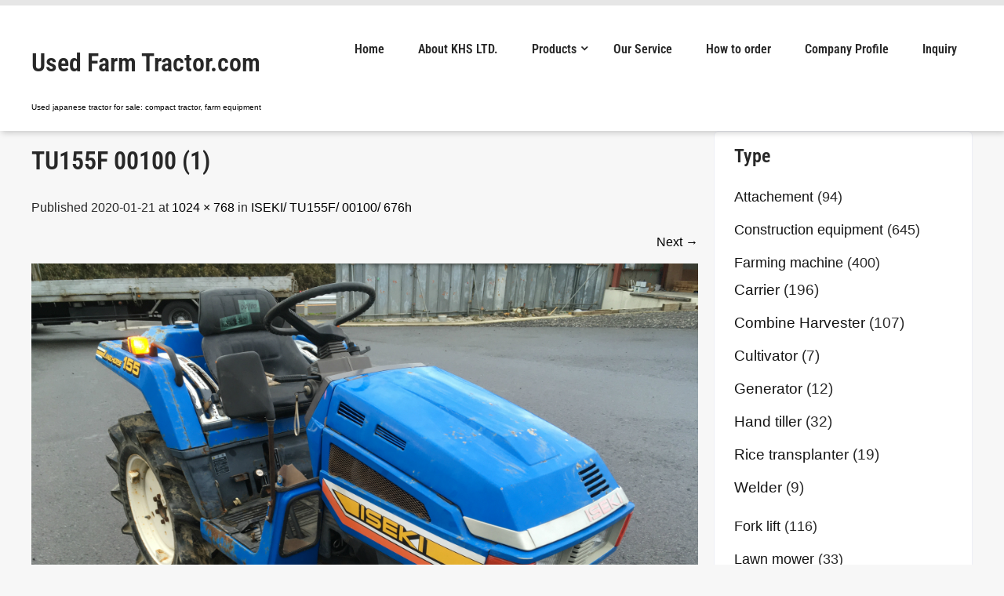

--- FILE ---
content_type: text/html; charset=utf-8
request_url: https://www.google.com/recaptcha/api2/anchor?ar=1&k=6Lc5L3wqAAAAACFY0H0esUQ1pZUxBNwmgFKTp3WN&co=aHR0cHM6Ly91c2VkLWZhcm0tdHJhY3Rvci5jb206NDQz&hl=en&v=PoyoqOPhxBO7pBk68S4YbpHZ&size=invisible&anchor-ms=20000&execute-ms=30000&cb=qgqwam2hstc2
body_size: 48764
content:
<!DOCTYPE HTML><html dir="ltr" lang="en"><head><meta http-equiv="Content-Type" content="text/html; charset=UTF-8">
<meta http-equiv="X-UA-Compatible" content="IE=edge">
<title>reCAPTCHA</title>
<style type="text/css">
/* cyrillic-ext */
@font-face {
  font-family: 'Roboto';
  font-style: normal;
  font-weight: 400;
  font-stretch: 100%;
  src: url(//fonts.gstatic.com/s/roboto/v48/KFO7CnqEu92Fr1ME7kSn66aGLdTylUAMa3GUBHMdazTgWw.woff2) format('woff2');
  unicode-range: U+0460-052F, U+1C80-1C8A, U+20B4, U+2DE0-2DFF, U+A640-A69F, U+FE2E-FE2F;
}
/* cyrillic */
@font-face {
  font-family: 'Roboto';
  font-style: normal;
  font-weight: 400;
  font-stretch: 100%;
  src: url(//fonts.gstatic.com/s/roboto/v48/KFO7CnqEu92Fr1ME7kSn66aGLdTylUAMa3iUBHMdazTgWw.woff2) format('woff2');
  unicode-range: U+0301, U+0400-045F, U+0490-0491, U+04B0-04B1, U+2116;
}
/* greek-ext */
@font-face {
  font-family: 'Roboto';
  font-style: normal;
  font-weight: 400;
  font-stretch: 100%;
  src: url(//fonts.gstatic.com/s/roboto/v48/KFO7CnqEu92Fr1ME7kSn66aGLdTylUAMa3CUBHMdazTgWw.woff2) format('woff2');
  unicode-range: U+1F00-1FFF;
}
/* greek */
@font-face {
  font-family: 'Roboto';
  font-style: normal;
  font-weight: 400;
  font-stretch: 100%;
  src: url(//fonts.gstatic.com/s/roboto/v48/KFO7CnqEu92Fr1ME7kSn66aGLdTylUAMa3-UBHMdazTgWw.woff2) format('woff2');
  unicode-range: U+0370-0377, U+037A-037F, U+0384-038A, U+038C, U+038E-03A1, U+03A3-03FF;
}
/* math */
@font-face {
  font-family: 'Roboto';
  font-style: normal;
  font-weight: 400;
  font-stretch: 100%;
  src: url(//fonts.gstatic.com/s/roboto/v48/KFO7CnqEu92Fr1ME7kSn66aGLdTylUAMawCUBHMdazTgWw.woff2) format('woff2');
  unicode-range: U+0302-0303, U+0305, U+0307-0308, U+0310, U+0312, U+0315, U+031A, U+0326-0327, U+032C, U+032F-0330, U+0332-0333, U+0338, U+033A, U+0346, U+034D, U+0391-03A1, U+03A3-03A9, U+03B1-03C9, U+03D1, U+03D5-03D6, U+03F0-03F1, U+03F4-03F5, U+2016-2017, U+2034-2038, U+203C, U+2040, U+2043, U+2047, U+2050, U+2057, U+205F, U+2070-2071, U+2074-208E, U+2090-209C, U+20D0-20DC, U+20E1, U+20E5-20EF, U+2100-2112, U+2114-2115, U+2117-2121, U+2123-214F, U+2190, U+2192, U+2194-21AE, U+21B0-21E5, U+21F1-21F2, U+21F4-2211, U+2213-2214, U+2216-22FF, U+2308-230B, U+2310, U+2319, U+231C-2321, U+2336-237A, U+237C, U+2395, U+239B-23B7, U+23D0, U+23DC-23E1, U+2474-2475, U+25AF, U+25B3, U+25B7, U+25BD, U+25C1, U+25CA, U+25CC, U+25FB, U+266D-266F, U+27C0-27FF, U+2900-2AFF, U+2B0E-2B11, U+2B30-2B4C, U+2BFE, U+3030, U+FF5B, U+FF5D, U+1D400-1D7FF, U+1EE00-1EEFF;
}
/* symbols */
@font-face {
  font-family: 'Roboto';
  font-style: normal;
  font-weight: 400;
  font-stretch: 100%;
  src: url(//fonts.gstatic.com/s/roboto/v48/KFO7CnqEu92Fr1ME7kSn66aGLdTylUAMaxKUBHMdazTgWw.woff2) format('woff2');
  unicode-range: U+0001-000C, U+000E-001F, U+007F-009F, U+20DD-20E0, U+20E2-20E4, U+2150-218F, U+2190, U+2192, U+2194-2199, U+21AF, U+21E6-21F0, U+21F3, U+2218-2219, U+2299, U+22C4-22C6, U+2300-243F, U+2440-244A, U+2460-24FF, U+25A0-27BF, U+2800-28FF, U+2921-2922, U+2981, U+29BF, U+29EB, U+2B00-2BFF, U+4DC0-4DFF, U+FFF9-FFFB, U+10140-1018E, U+10190-1019C, U+101A0, U+101D0-101FD, U+102E0-102FB, U+10E60-10E7E, U+1D2C0-1D2D3, U+1D2E0-1D37F, U+1F000-1F0FF, U+1F100-1F1AD, U+1F1E6-1F1FF, U+1F30D-1F30F, U+1F315, U+1F31C, U+1F31E, U+1F320-1F32C, U+1F336, U+1F378, U+1F37D, U+1F382, U+1F393-1F39F, U+1F3A7-1F3A8, U+1F3AC-1F3AF, U+1F3C2, U+1F3C4-1F3C6, U+1F3CA-1F3CE, U+1F3D4-1F3E0, U+1F3ED, U+1F3F1-1F3F3, U+1F3F5-1F3F7, U+1F408, U+1F415, U+1F41F, U+1F426, U+1F43F, U+1F441-1F442, U+1F444, U+1F446-1F449, U+1F44C-1F44E, U+1F453, U+1F46A, U+1F47D, U+1F4A3, U+1F4B0, U+1F4B3, U+1F4B9, U+1F4BB, U+1F4BF, U+1F4C8-1F4CB, U+1F4D6, U+1F4DA, U+1F4DF, U+1F4E3-1F4E6, U+1F4EA-1F4ED, U+1F4F7, U+1F4F9-1F4FB, U+1F4FD-1F4FE, U+1F503, U+1F507-1F50B, U+1F50D, U+1F512-1F513, U+1F53E-1F54A, U+1F54F-1F5FA, U+1F610, U+1F650-1F67F, U+1F687, U+1F68D, U+1F691, U+1F694, U+1F698, U+1F6AD, U+1F6B2, U+1F6B9-1F6BA, U+1F6BC, U+1F6C6-1F6CF, U+1F6D3-1F6D7, U+1F6E0-1F6EA, U+1F6F0-1F6F3, U+1F6F7-1F6FC, U+1F700-1F7FF, U+1F800-1F80B, U+1F810-1F847, U+1F850-1F859, U+1F860-1F887, U+1F890-1F8AD, U+1F8B0-1F8BB, U+1F8C0-1F8C1, U+1F900-1F90B, U+1F93B, U+1F946, U+1F984, U+1F996, U+1F9E9, U+1FA00-1FA6F, U+1FA70-1FA7C, U+1FA80-1FA89, U+1FA8F-1FAC6, U+1FACE-1FADC, U+1FADF-1FAE9, U+1FAF0-1FAF8, U+1FB00-1FBFF;
}
/* vietnamese */
@font-face {
  font-family: 'Roboto';
  font-style: normal;
  font-weight: 400;
  font-stretch: 100%;
  src: url(//fonts.gstatic.com/s/roboto/v48/KFO7CnqEu92Fr1ME7kSn66aGLdTylUAMa3OUBHMdazTgWw.woff2) format('woff2');
  unicode-range: U+0102-0103, U+0110-0111, U+0128-0129, U+0168-0169, U+01A0-01A1, U+01AF-01B0, U+0300-0301, U+0303-0304, U+0308-0309, U+0323, U+0329, U+1EA0-1EF9, U+20AB;
}
/* latin-ext */
@font-face {
  font-family: 'Roboto';
  font-style: normal;
  font-weight: 400;
  font-stretch: 100%;
  src: url(//fonts.gstatic.com/s/roboto/v48/KFO7CnqEu92Fr1ME7kSn66aGLdTylUAMa3KUBHMdazTgWw.woff2) format('woff2');
  unicode-range: U+0100-02BA, U+02BD-02C5, U+02C7-02CC, U+02CE-02D7, U+02DD-02FF, U+0304, U+0308, U+0329, U+1D00-1DBF, U+1E00-1E9F, U+1EF2-1EFF, U+2020, U+20A0-20AB, U+20AD-20C0, U+2113, U+2C60-2C7F, U+A720-A7FF;
}
/* latin */
@font-face {
  font-family: 'Roboto';
  font-style: normal;
  font-weight: 400;
  font-stretch: 100%;
  src: url(//fonts.gstatic.com/s/roboto/v48/KFO7CnqEu92Fr1ME7kSn66aGLdTylUAMa3yUBHMdazQ.woff2) format('woff2');
  unicode-range: U+0000-00FF, U+0131, U+0152-0153, U+02BB-02BC, U+02C6, U+02DA, U+02DC, U+0304, U+0308, U+0329, U+2000-206F, U+20AC, U+2122, U+2191, U+2193, U+2212, U+2215, U+FEFF, U+FFFD;
}
/* cyrillic-ext */
@font-face {
  font-family: 'Roboto';
  font-style: normal;
  font-weight: 500;
  font-stretch: 100%;
  src: url(//fonts.gstatic.com/s/roboto/v48/KFO7CnqEu92Fr1ME7kSn66aGLdTylUAMa3GUBHMdazTgWw.woff2) format('woff2');
  unicode-range: U+0460-052F, U+1C80-1C8A, U+20B4, U+2DE0-2DFF, U+A640-A69F, U+FE2E-FE2F;
}
/* cyrillic */
@font-face {
  font-family: 'Roboto';
  font-style: normal;
  font-weight: 500;
  font-stretch: 100%;
  src: url(//fonts.gstatic.com/s/roboto/v48/KFO7CnqEu92Fr1ME7kSn66aGLdTylUAMa3iUBHMdazTgWw.woff2) format('woff2');
  unicode-range: U+0301, U+0400-045F, U+0490-0491, U+04B0-04B1, U+2116;
}
/* greek-ext */
@font-face {
  font-family: 'Roboto';
  font-style: normal;
  font-weight: 500;
  font-stretch: 100%;
  src: url(//fonts.gstatic.com/s/roboto/v48/KFO7CnqEu92Fr1ME7kSn66aGLdTylUAMa3CUBHMdazTgWw.woff2) format('woff2');
  unicode-range: U+1F00-1FFF;
}
/* greek */
@font-face {
  font-family: 'Roboto';
  font-style: normal;
  font-weight: 500;
  font-stretch: 100%;
  src: url(//fonts.gstatic.com/s/roboto/v48/KFO7CnqEu92Fr1ME7kSn66aGLdTylUAMa3-UBHMdazTgWw.woff2) format('woff2');
  unicode-range: U+0370-0377, U+037A-037F, U+0384-038A, U+038C, U+038E-03A1, U+03A3-03FF;
}
/* math */
@font-face {
  font-family: 'Roboto';
  font-style: normal;
  font-weight: 500;
  font-stretch: 100%;
  src: url(//fonts.gstatic.com/s/roboto/v48/KFO7CnqEu92Fr1ME7kSn66aGLdTylUAMawCUBHMdazTgWw.woff2) format('woff2');
  unicode-range: U+0302-0303, U+0305, U+0307-0308, U+0310, U+0312, U+0315, U+031A, U+0326-0327, U+032C, U+032F-0330, U+0332-0333, U+0338, U+033A, U+0346, U+034D, U+0391-03A1, U+03A3-03A9, U+03B1-03C9, U+03D1, U+03D5-03D6, U+03F0-03F1, U+03F4-03F5, U+2016-2017, U+2034-2038, U+203C, U+2040, U+2043, U+2047, U+2050, U+2057, U+205F, U+2070-2071, U+2074-208E, U+2090-209C, U+20D0-20DC, U+20E1, U+20E5-20EF, U+2100-2112, U+2114-2115, U+2117-2121, U+2123-214F, U+2190, U+2192, U+2194-21AE, U+21B0-21E5, U+21F1-21F2, U+21F4-2211, U+2213-2214, U+2216-22FF, U+2308-230B, U+2310, U+2319, U+231C-2321, U+2336-237A, U+237C, U+2395, U+239B-23B7, U+23D0, U+23DC-23E1, U+2474-2475, U+25AF, U+25B3, U+25B7, U+25BD, U+25C1, U+25CA, U+25CC, U+25FB, U+266D-266F, U+27C0-27FF, U+2900-2AFF, U+2B0E-2B11, U+2B30-2B4C, U+2BFE, U+3030, U+FF5B, U+FF5D, U+1D400-1D7FF, U+1EE00-1EEFF;
}
/* symbols */
@font-face {
  font-family: 'Roboto';
  font-style: normal;
  font-weight: 500;
  font-stretch: 100%;
  src: url(//fonts.gstatic.com/s/roboto/v48/KFO7CnqEu92Fr1ME7kSn66aGLdTylUAMaxKUBHMdazTgWw.woff2) format('woff2');
  unicode-range: U+0001-000C, U+000E-001F, U+007F-009F, U+20DD-20E0, U+20E2-20E4, U+2150-218F, U+2190, U+2192, U+2194-2199, U+21AF, U+21E6-21F0, U+21F3, U+2218-2219, U+2299, U+22C4-22C6, U+2300-243F, U+2440-244A, U+2460-24FF, U+25A0-27BF, U+2800-28FF, U+2921-2922, U+2981, U+29BF, U+29EB, U+2B00-2BFF, U+4DC0-4DFF, U+FFF9-FFFB, U+10140-1018E, U+10190-1019C, U+101A0, U+101D0-101FD, U+102E0-102FB, U+10E60-10E7E, U+1D2C0-1D2D3, U+1D2E0-1D37F, U+1F000-1F0FF, U+1F100-1F1AD, U+1F1E6-1F1FF, U+1F30D-1F30F, U+1F315, U+1F31C, U+1F31E, U+1F320-1F32C, U+1F336, U+1F378, U+1F37D, U+1F382, U+1F393-1F39F, U+1F3A7-1F3A8, U+1F3AC-1F3AF, U+1F3C2, U+1F3C4-1F3C6, U+1F3CA-1F3CE, U+1F3D4-1F3E0, U+1F3ED, U+1F3F1-1F3F3, U+1F3F5-1F3F7, U+1F408, U+1F415, U+1F41F, U+1F426, U+1F43F, U+1F441-1F442, U+1F444, U+1F446-1F449, U+1F44C-1F44E, U+1F453, U+1F46A, U+1F47D, U+1F4A3, U+1F4B0, U+1F4B3, U+1F4B9, U+1F4BB, U+1F4BF, U+1F4C8-1F4CB, U+1F4D6, U+1F4DA, U+1F4DF, U+1F4E3-1F4E6, U+1F4EA-1F4ED, U+1F4F7, U+1F4F9-1F4FB, U+1F4FD-1F4FE, U+1F503, U+1F507-1F50B, U+1F50D, U+1F512-1F513, U+1F53E-1F54A, U+1F54F-1F5FA, U+1F610, U+1F650-1F67F, U+1F687, U+1F68D, U+1F691, U+1F694, U+1F698, U+1F6AD, U+1F6B2, U+1F6B9-1F6BA, U+1F6BC, U+1F6C6-1F6CF, U+1F6D3-1F6D7, U+1F6E0-1F6EA, U+1F6F0-1F6F3, U+1F6F7-1F6FC, U+1F700-1F7FF, U+1F800-1F80B, U+1F810-1F847, U+1F850-1F859, U+1F860-1F887, U+1F890-1F8AD, U+1F8B0-1F8BB, U+1F8C0-1F8C1, U+1F900-1F90B, U+1F93B, U+1F946, U+1F984, U+1F996, U+1F9E9, U+1FA00-1FA6F, U+1FA70-1FA7C, U+1FA80-1FA89, U+1FA8F-1FAC6, U+1FACE-1FADC, U+1FADF-1FAE9, U+1FAF0-1FAF8, U+1FB00-1FBFF;
}
/* vietnamese */
@font-face {
  font-family: 'Roboto';
  font-style: normal;
  font-weight: 500;
  font-stretch: 100%;
  src: url(//fonts.gstatic.com/s/roboto/v48/KFO7CnqEu92Fr1ME7kSn66aGLdTylUAMa3OUBHMdazTgWw.woff2) format('woff2');
  unicode-range: U+0102-0103, U+0110-0111, U+0128-0129, U+0168-0169, U+01A0-01A1, U+01AF-01B0, U+0300-0301, U+0303-0304, U+0308-0309, U+0323, U+0329, U+1EA0-1EF9, U+20AB;
}
/* latin-ext */
@font-face {
  font-family: 'Roboto';
  font-style: normal;
  font-weight: 500;
  font-stretch: 100%;
  src: url(//fonts.gstatic.com/s/roboto/v48/KFO7CnqEu92Fr1ME7kSn66aGLdTylUAMa3KUBHMdazTgWw.woff2) format('woff2');
  unicode-range: U+0100-02BA, U+02BD-02C5, U+02C7-02CC, U+02CE-02D7, U+02DD-02FF, U+0304, U+0308, U+0329, U+1D00-1DBF, U+1E00-1E9F, U+1EF2-1EFF, U+2020, U+20A0-20AB, U+20AD-20C0, U+2113, U+2C60-2C7F, U+A720-A7FF;
}
/* latin */
@font-face {
  font-family: 'Roboto';
  font-style: normal;
  font-weight: 500;
  font-stretch: 100%;
  src: url(//fonts.gstatic.com/s/roboto/v48/KFO7CnqEu92Fr1ME7kSn66aGLdTylUAMa3yUBHMdazQ.woff2) format('woff2');
  unicode-range: U+0000-00FF, U+0131, U+0152-0153, U+02BB-02BC, U+02C6, U+02DA, U+02DC, U+0304, U+0308, U+0329, U+2000-206F, U+20AC, U+2122, U+2191, U+2193, U+2212, U+2215, U+FEFF, U+FFFD;
}
/* cyrillic-ext */
@font-face {
  font-family: 'Roboto';
  font-style: normal;
  font-weight: 900;
  font-stretch: 100%;
  src: url(//fonts.gstatic.com/s/roboto/v48/KFO7CnqEu92Fr1ME7kSn66aGLdTylUAMa3GUBHMdazTgWw.woff2) format('woff2');
  unicode-range: U+0460-052F, U+1C80-1C8A, U+20B4, U+2DE0-2DFF, U+A640-A69F, U+FE2E-FE2F;
}
/* cyrillic */
@font-face {
  font-family: 'Roboto';
  font-style: normal;
  font-weight: 900;
  font-stretch: 100%;
  src: url(//fonts.gstatic.com/s/roboto/v48/KFO7CnqEu92Fr1ME7kSn66aGLdTylUAMa3iUBHMdazTgWw.woff2) format('woff2');
  unicode-range: U+0301, U+0400-045F, U+0490-0491, U+04B0-04B1, U+2116;
}
/* greek-ext */
@font-face {
  font-family: 'Roboto';
  font-style: normal;
  font-weight: 900;
  font-stretch: 100%;
  src: url(//fonts.gstatic.com/s/roboto/v48/KFO7CnqEu92Fr1ME7kSn66aGLdTylUAMa3CUBHMdazTgWw.woff2) format('woff2');
  unicode-range: U+1F00-1FFF;
}
/* greek */
@font-face {
  font-family: 'Roboto';
  font-style: normal;
  font-weight: 900;
  font-stretch: 100%;
  src: url(//fonts.gstatic.com/s/roboto/v48/KFO7CnqEu92Fr1ME7kSn66aGLdTylUAMa3-UBHMdazTgWw.woff2) format('woff2');
  unicode-range: U+0370-0377, U+037A-037F, U+0384-038A, U+038C, U+038E-03A1, U+03A3-03FF;
}
/* math */
@font-face {
  font-family: 'Roboto';
  font-style: normal;
  font-weight: 900;
  font-stretch: 100%;
  src: url(//fonts.gstatic.com/s/roboto/v48/KFO7CnqEu92Fr1ME7kSn66aGLdTylUAMawCUBHMdazTgWw.woff2) format('woff2');
  unicode-range: U+0302-0303, U+0305, U+0307-0308, U+0310, U+0312, U+0315, U+031A, U+0326-0327, U+032C, U+032F-0330, U+0332-0333, U+0338, U+033A, U+0346, U+034D, U+0391-03A1, U+03A3-03A9, U+03B1-03C9, U+03D1, U+03D5-03D6, U+03F0-03F1, U+03F4-03F5, U+2016-2017, U+2034-2038, U+203C, U+2040, U+2043, U+2047, U+2050, U+2057, U+205F, U+2070-2071, U+2074-208E, U+2090-209C, U+20D0-20DC, U+20E1, U+20E5-20EF, U+2100-2112, U+2114-2115, U+2117-2121, U+2123-214F, U+2190, U+2192, U+2194-21AE, U+21B0-21E5, U+21F1-21F2, U+21F4-2211, U+2213-2214, U+2216-22FF, U+2308-230B, U+2310, U+2319, U+231C-2321, U+2336-237A, U+237C, U+2395, U+239B-23B7, U+23D0, U+23DC-23E1, U+2474-2475, U+25AF, U+25B3, U+25B7, U+25BD, U+25C1, U+25CA, U+25CC, U+25FB, U+266D-266F, U+27C0-27FF, U+2900-2AFF, U+2B0E-2B11, U+2B30-2B4C, U+2BFE, U+3030, U+FF5B, U+FF5D, U+1D400-1D7FF, U+1EE00-1EEFF;
}
/* symbols */
@font-face {
  font-family: 'Roboto';
  font-style: normal;
  font-weight: 900;
  font-stretch: 100%;
  src: url(//fonts.gstatic.com/s/roboto/v48/KFO7CnqEu92Fr1ME7kSn66aGLdTylUAMaxKUBHMdazTgWw.woff2) format('woff2');
  unicode-range: U+0001-000C, U+000E-001F, U+007F-009F, U+20DD-20E0, U+20E2-20E4, U+2150-218F, U+2190, U+2192, U+2194-2199, U+21AF, U+21E6-21F0, U+21F3, U+2218-2219, U+2299, U+22C4-22C6, U+2300-243F, U+2440-244A, U+2460-24FF, U+25A0-27BF, U+2800-28FF, U+2921-2922, U+2981, U+29BF, U+29EB, U+2B00-2BFF, U+4DC0-4DFF, U+FFF9-FFFB, U+10140-1018E, U+10190-1019C, U+101A0, U+101D0-101FD, U+102E0-102FB, U+10E60-10E7E, U+1D2C0-1D2D3, U+1D2E0-1D37F, U+1F000-1F0FF, U+1F100-1F1AD, U+1F1E6-1F1FF, U+1F30D-1F30F, U+1F315, U+1F31C, U+1F31E, U+1F320-1F32C, U+1F336, U+1F378, U+1F37D, U+1F382, U+1F393-1F39F, U+1F3A7-1F3A8, U+1F3AC-1F3AF, U+1F3C2, U+1F3C4-1F3C6, U+1F3CA-1F3CE, U+1F3D4-1F3E0, U+1F3ED, U+1F3F1-1F3F3, U+1F3F5-1F3F7, U+1F408, U+1F415, U+1F41F, U+1F426, U+1F43F, U+1F441-1F442, U+1F444, U+1F446-1F449, U+1F44C-1F44E, U+1F453, U+1F46A, U+1F47D, U+1F4A3, U+1F4B0, U+1F4B3, U+1F4B9, U+1F4BB, U+1F4BF, U+1F4C8-1F4CB, U+1F4D6, U+1F4DA, U+1F4DF, U+1F4E3-1F4E6, U+1F4EA-1F4ED, U+1F4F7, U+1F4F9-1F4FB, U+1F4FD-1F4FE, U+1F503, U+1F507-1F50B, U+1F50D, U+1F512-1F513, U+1F53E-1F54A, U+1F54F-1F5FA, U+1F610, U+1F650-1F67F, U+1F687, U+1F68D, U+1F691, U+1F694, U+1F698, U+1F6AD, U+1F6B2, U+1F6B9-1F6BA, U+1F6BC, U+1F6C6-1F6CF, U+1F6D3-1F6D7, U+1F6E0-1F6EA, U+1F6F0-1F6F3, U+1F6F7-1F6FC, U+1F700-1F7FF, U+1F800-1F80B, U+1F810-1F847, U+1F850-1F859, U+1F860-1F887, U+1F890-1F8AD, U+1F8B0-1F8BB, U+1F8C0-1F8C1, U+1F900-1F90B, U+1F93B, U+1F946, U+1F984, U+1F996, U+1F9E9, U+1FA00-1FA6F, U+1FA70-1FA7C, U+1FA80-1FA89, U+1FA8F-1FAC6, U+1FACE-1FADC, U+1FADF-1FAE9, U+1FAF0-1FAF8, U+1FB00-1FBFF;
}
/* vietnamese */
@font-face {
  font-family: 'Roboto';
  font-style: normal;
  font-weight: 900;
  font-stretch: 100%;
  src: url(//fonts.gstatic.com/s/roboto/v48/KFO7CnqEu92Fr1ME7kSn66aGLdTylUAMa3OUBHMdazTgWw.woff2) format('woff2');
  unicode-range: U+0102-0103, U+0110-0111, U+0128-0129, U+0168-0169, U+01A0-01A1, U+01AF-01B0, U+0300-0301, U+0303-0304, U+0308-0309, U+0323, U+0329, U+1EA0-1EF9, U+20AB;
}
/* latin-ext */
@font-face {
  font-family: 'Roboto';
  font-style: normal;
  font-weight: 900;
  font-stretch: 100%;
  src: url(//fonts.gstatic.com/s/roboto/v48/KFO7CnqEu92Fr1ME7kSn66aGLdTylUAMa3KUBHMdazTgWw.woff2) format('woff2');
  unicode-range: U+0100-02BA, U+02BD-02C5, U+02C7-02CC, U+02CE-02D7, U+02DD-02FF, U+0304, U+0308, U+0329, U+1D00-1DBF, U+1E00-1E9F, U+1EF2-1EFF, U+2020, U+20A0-20AB, U+20AD-20C0, U+2113, U+2C60-2C7F, U+A720-A7FF;
}
/* latin */
@font-face {
  font-family: 'Roboto';
  font-style: normal;
  font-weight: 900;
  font-stretch: 100%;
  src: url(//fonts.gstatic.com/s/roboto/v48/KFO7CnqEu92Fr1ME7kSn66aGLdTylUAMa3yUBHMdazQ.woff2) format('woff2');
  unicode-range: U+0000-00FF, U+0131, U+0152-0153, U+02BB-02BC, U+02C6, U+02DA, U+02DC, U+0304, U+0308, U+0329, U+2000-206F, U+20AC, U+2122, U+2191, U+2193, U+2212, U+2215, U+FEFF, U+FFFD;
}

</style>
<link rel="stylesheet" type="text/css" href="https://www.gstatic.com/recaptcha/releases/PoyoqOPhxBO7pBk68S4YbpHZ/styles__ltr.css">
<script nonce="Hlc_4-kxRkgJRtvIn9DO9Q" type="text/javascript">window['__recaptcha_api'] = 'https://www.google.com/recaptcha/api2/';</script>
<script type="text/javascript" src="https://www.gstatic.com/recaptcha/releases/PoyoqOPhxBO7pBk68S4YbpHZ/recaptcha__en.js" nonce="Hlc_4-kxRkgJRtvIn9DO9Q">
      
    </script></head>
<body><div id="rc-anchor-alert" class="rc-anchor-alert"></div>
<input type="hidden" id="recaptcha-token" value="[base64]">
<script type="text/javascript" nonce="Hlc_4-kxRkgJRtvIn9DO9Q">
      recaptcha.anchor.Main.init("[\x22ainput\x22,[\x22bgdata\x22,\x22\x22,\[base64]/[base64]/[base64]/bmV3IHJbeF0oY1swXSk6RT09Mj9uZXcgclt4XShjWzBdLGNbMV0pOkU9PTM/bmV3IHJbeF0oY1swXSxjWzFdLGNbMl0pOkU9PTQ/[base64]/[base64]/[base64]/[base64]/[base64]/[base64]/[base64]/[base64]\x22,\[base64]\x22,\x22N8KLwr0kw7Uowpk5HMKVcjkLwpvDmMKxw5TCulHDvMKHwoI6w5gBY30KwqgvNGVgbsKBwpHDvSrCpMO4CcOdwpx3wpbDtQJKwpDDssKQwpJhA8OITcKWwpZzw4DDg8KsGcKsCzIew4ANwq/[base64]/Cs8OPEcKSRcKXw7wBQ8ORw5XDt8O0w7RCcsKfw6jDtRhoSMKXwqDCmmDCoMKQWV1kZ8ORI8KUw4t7CcKzwpojb0Aiw7snwr07w4/CgAbDrMKXEV04woUWw7Ifwoggw6dFNsKUccK+RcO6wo4+w5o2wrfDpG95wrZrw7nCkBvCnDYgfgtuw6BdLsKFwrXCqsO6wp7DnMKqw7U3wrpsw5J+w6oDw5LCgGTCpsKKJsKSXWlvScKuwpZvecO2MgpTYsOSYT/[base64]/[base64]/woQkWBlRwoYiFwcPMyPClMOlw7kdw4vCnmtkGMKqRMKwwqdFMw7CnTYNw4A1FcOKwqBJFGLDmMOBwpEfcikewp3Cp3sIIX0BwpNKdsKHfsO6DFBjW8OuAyrDqmLCoSgBNCJdecOow7rCh2dmw7wWHWsmwr9jbR/ClD3Cr8O4XHdiRMOlL8Ojw54ZwobCt8KSSlh9wp3CjHdIwq8oCsO+RjQQZjQUXcO/w6fChcOSworCuMOPw6V+w4N/ZBXDnsKtNXXCrRtpwoRPT8Kuwo3Cl8Kgw7LDqsKtw6ozwok3wqrDsMKtH8KUwq7Dq35PYlXCqsOew6Fjw5Edwro6wo/[base64]/[base64]/w4sAWMOBwqsAVGrDpWDCvTLDmDHDt19rw70pbMO3wpcWw5MDU2nCqcOjF8Kiw6vDuUnDsi5Yw4nDhkXDknDCiMOXw4bCri4QU3/DlcKcwrpYwr9KD8K6E3vCoMKew67Dr0AUWy7ChsOtw5JqAUXDtcOlwrh/wqjDpcOVISNQbcKGw7lewpnDpsO8J8Kqw7rCisKUw4tAcX9twr/CrCnChMK9w7LCoMK8PcOPwqvCs2xVw7DCtl4wwrfCjHgNwqwEwp7DsiBrwpRiw6jDlsOYIhfDgXjCrxfCqzsiw7TDv3PDgDfCtnfCm8K5w6PCm3QtcsOLwo/DjClIwojDiEbCojPDrcOrOcKFOSzDkMOnw4XCs2bDjyNwwrtXwqfCsMKsDMKcAcOPfcOxw6tuwq5jw54iwoo0wpnDiFrDlsKhwonCucKIw7LDpMOYw65iJXbDplhXw5I6N8O/wr5rCsOjbi5GwqAjwp1wwoXDvnrDgxLDh1DDomBAUxlRDMK1YRbCq8OlwqZ0MMO+KsO3w7DCrk7CsMOebMORw5Mlwpg6PlMAw5d4wrAzJcOvZ8OoVEJ2woDDssOlwrbCv8OhNMOcw4fDvcOPQMOqIk7DtSjDoUvCsGrDqsO6wp/DiMOOw7nClAZZMQwLZMKaw47ChQ4QwqlCfVnDgBHCpMOlwrXCn0bCinvCucKRw5rDg8KBw5/[base64]/Dp1s2w5lIfMOeEnrCn8Oxw6VORMKuGF/DogwTw7vCr8OidMKzwqRAX8O9wqZzYMOCw6MeT8KdMcOBRiBhwq7DpCLCq8OkGMKuwp3CjsORwqpAwprCvUnCkcOOw4fDhV7DgsKXw7BZw5rDrEsHw4N/GmLDusK3wrjDpQMReMOAG8KOMgBHL1rDl8K2w6PCj8Ouwq1UwpLDu8O4ZRANwojCu07CqcKZwpgGE8KFwonDrcKDKCfDp8OUZVDDnCIBwo/CuxAiw6QTwpxow7B/[base64]/[base64]/Ch2RmK8OPwpAwAiTCkcOlwozCmcOeCVJLwqbClEzDpD9jw5Mgw4VCw6/DgD40w58LwqtMw7TCpcKFwpFfJg90OXsjBX/CoWHCscOUwqg7w5tSAMOZwpl5XTBzw7c/w7jDgsKDwrFuOFzDr8KjD8OHXcKfw6DCnsOHPkXDqAAGOsKAPcOjwqfCjEIEPQsPG8OjecKtFsKIwpxNw7fCkcKQNy3CnsKNwqBMwpMJw5fCtms+w443disyw6DCnGNtA2Qew7PDs0kIaWvDn8OhDTrDn8OuwoI0wpFXOsOVTDxKTsOqQFJxw7YlwqI8w4/ClsOhwqY0aj0cwrQjF8OuwozCtFtMbD1fw6wdKXXCtcKVwp4awosiwo7DscKWw5ErwphlwqnDpsKcw5HChVTDt8K1L3JtXxk2wrhFwrRyRMOhw4/DpGAoYjnDs8KNwoZjwrMTbcKywrpbfXfCvRhWwpg1wo/CnS7Dg382w43CvE7CuDHCq8O8w6wiKSspw59ONcKoUMK9w43Ctx3CpT3CqWvDlsKow5TDn8KxTsOtFsOUwrpLwpcUNVVKecOiL8OGwq0/UnxPYV4CZMKLNypxXzTChMKVwq0Dw40hMRbCv8OPfsOeV8KFw7jDq8OMGi43wrfCrBEPw45JVsKeDcK3wrvCiSDCt8OCUsO5w7NuHFzDjcOow4dJw7c2w5jCgsObdcK/QytxZsO+w5nCqsOTw7VBbMOqwrjCpsKDXgNfMMKhw4kjwpIbeMO7w6wKw6U0f8Oqw5MbwoZgEMOcwqIxw5/[base64]/Do2AKwqI+H8KOw7/DtkPCiToQFcO3w5AaF3wECcKnL8K2DB7DvwvDgDonw5LCiGJmwpLDtFp+w4bDkwoPfSMaKlfCp8KBDjlNVcKLVgYiwrZMIg4CWA0lEnpkwrPDmcK/w5nDoHHDsSE3wrk6w7PCnF7CucKZw50xGDcVJsOEw43CmFVwwoLCrsKGSnTDpcODEcKUwosQwpPCpkYYQ3EGIEbCikI+UcO2w5YnwrVuwp5Yw7fDrsOjw5grUFNFQsKow6JILMKmRcKYU0XCvFpbw5vDgGDCnsOpS2/DusOXwofCqV8fwpPCh8KGScOnwqLDv24nKwvDocK6w6TCosK/FShQRzUXasK1wpjCicK/[base64]/CMKvJ8ODw4MrFcKQwqY1woRGG8O1w5cjRgDDncOJwrMdw5w6HMKjBMOOwqjCusKCWzVTNi/CuyDCrTXDtMKTWcOtwp7CncO0NisxPT/CnwIIIxxmDcODwogywo9keENCEMO0wq0AAcOjwp9/b8O0w74YwqrDkGXCmlljGcK9w5HCu8KQw7LCusOHw57CtcOHwoPCo8KBwpVQw65xU8OWM8KTw6Z/w47Cij1WMhQ/EcOfHBR6TcOUNmTDhSBmW3Mnw57ChMK/w6/[base64]/DlcKLYcK2w5lwwqzCi8OSwr3CkwISw5M+w4nDuMOlH8Kjw7/Co8KTTcOeMVBkw6ZHwotewrHDiyHClsO8MwMdw6nDmsKHWCAOw63DkMOkw4cEwpbDgMOaw6LDnndiKgzClwgWwrDDhMOnQC/CtcOMFMOpHMOiwqzDgBF1wq3CqWIsD2/Ck8OsUU5dax13wpFRw4FSMsKOeMKadT0KNTfDtcKEVi0owpMpw4dwNMOpc0cUwrXDgiFCw4fCmWFWwp/ChcKPZi9tU2U6BwFfwqzDrcOkw7xsw6PDjAzDq8KyOcOdCknDlsKMWMKBwpnCmj/CgsOVa8KcCG/DoxDDsMO8DAfCgSLDocK5XsKubXMWZVRrYnDDisKrw7Y0wo1eGRIhw5vDkcKQwozDj8Kfw5/CqgU7KcOTERbDngZrw6rCs8OmSsOnwpfDpi7Dj8Kjwo54QsOmw7XDq8ORPXg/a8KXw4PCinoCemNqw5PDlMKKw6Y+RBjCvMKfw6bDlsK2woTCoDEOwqhWw5bDgU/DgcO2WiwXODZGw60fIsOsw54veC/DtcONwoDDuGgJJ8KcJ8KHw6sEw6VEB8KKNBrDhSwxdMOBw5cawrU/RltIwowLY33DvCrDv8K+woJIL8KCdVzCusOnw43CpzXCtMOww4fCgsOyfMO5Z2vDtsKlw57CrBMFQU/CoGvDmh/DjMK+a3VTBsKyOsO8HksLABsBw7JJRw7Clml0WkBCJcOYbCXCjMOwwpjDgSRHHcOSTHvCkhrDg8KUPGhFwph4OWTCs3cFwqjDiUnDrsKmYwnCksKfw6wiFsOfBcOcUjHCrDkBw5nDtwnCm8Okw7XDjcKeIGFLwqhPwrQTAMKEB8K4wq/Dv1ZTw4vCtAFtw5XDsXzCimF/wqg/bcO8W8KQwoVjcjXDsW0BKsKxJ2bCoMKCw4llwrpDw7QYwqjDp8K7w6PClVPDsFthKMKFf3JnTXfDkGd4wovCgzPCjcOAKRg/w4gCJFxFwoXCjcOzf0HCkk9zCcOuKsK5EsKFQMOHwrpvwpXCoD0TFGXDuEnDsnXCvEJNE8KMw4FCN8O9FWoswpPDi8KVOntLVcO/[base64]/DlgLDtcKDbkLDksOKWsOnw49EVV0SaRTDoMOcGjfDlV0dITRFLlHCiGzDscKNRsO9OsKjdX/CuBTCsiXDsH9GwrkxZcODSMOZwpDCnlUIZ2nCusOqHDNdw45ewqI8wrEQfCkywpwaNnPCljXCsk9zwpDCpcKTwr4cw6XDisOUSXY5e8OAXsOGwo1UQ8OZw5wBK3wfw4bCgAoQHsOFfcKbH8OQwqciX8K0w7fCowlREwUSBcOZHsKbwqIVd07DpWI/[base64]/DmsKTw6XCncOpI8OVY8KuK2nDjn3CpMO/[base64]/[base64]/[base64]/DmjrCjEPDmsOIw7R0w6gtw53CmlZvJmZ5w4BLbBrCpSskbjbDmhHCikwWIiAoWVnChcO7e8OkfsOdwp7CqgTDosKJPcODw61QfcO8QF/DocO9EE1aGcOIJHLDoMOYfTLCgsK7w7DDk8OAAcKiKsK5UXddMDfDv8KQPhXCoMKew6LChcOqAQHCoB4eFMKNO3LClMO5w7MeDsKQw6s9O8KAHcOuw4fDu8K6wqXCjcO/w59QRsKtwoYHAS8NwqHCrMOoHhNydAxvwoACwrtkfMKLfsKIw7R9JcK5wogyw6VYwo/[base64]/PcO7w6rDvCjDv3lNCMKEw7vCncOBw7rDisKcDMOMw5fDrXbCmMOkw7XDhXgxecOcwpo9wogfwqRBwqFPwrt2woNRCn94PMKgHMKFw7NqRMKkwrrDkMK0wrbDicKhQMOteQbDrcOBWwtacsOIWmrCsMK/[base64]/Cv3DDksOGw7ATw5TDik/CuMKJPzfClMOPRcKRLV7DhnnChn5gwr5Kw7lawpPCsFvDqsKhRFzCvMOsEm/DvynCl2ECw57DpC8nwpsJw4HCu0I0wrIxbMKnIsK2wofDnhUhw6bCjsOjWsO/w5tZw7skwqfCghkKG3nDpW3CqsKTw7XDkn7DhChrYjg8T8Oxwq9Kw57DgMKVwrTCol/[base64]/[base64]/ClkJmwrdiTwXDmcKiw5rDlUbDiMOFwo17w4hDPn/ChDAhXnvCvk3CusK2J8OAMsK7wrrClsOnwrxUHcOMwpJ+SmbDgsKMGyPCozlAA2bDqsOiw43CrsO5wo9/wrjClsKjw7gaw4dZw6sTw7/[base64]/DjRHClQHDk8OpJsKYwrDDryLDo8KEwrLDiwl0NMKbFcKkw4nDhVLDm8KOT8Kgw7bCqMKTGV1hwrLCi0TDswvDtktaXsOdW350J8KWw4jCp8K6SXDCpx7DuiDCqcKYw5dtwpYyUcO3w5jDlsKAw5ILwoBjA8OoJGg4wrYxWhvDhcKHDcOowoTCoHhZQR/ClRDCscK2woXDr8KUworDkC99w67DtU7CmsOzwqoTwqHCjCxLV8KZCcKyw7vCksOMLA/[base64]/DsMKlw5DCpSpdAMOLVsOlZ0nDtG4Wwo/[base64]/CjsKHExPDoMOPfMKWw6NXw4DDuR3Dh1nDgDfCpETCsEfDl8KJNiEsw4xJw64bLsKuZcKTZDBXOk7ClgHDkBvDoG3DuU7DqsKDwpkVwpfClsK0HH7DjRjCs8KmCATClk7DtsKUw7s7LsKRWmU6w4fDnk3CiE/[base64]/[base64]/Cs0IDwo9Hw7PDpcOXw5PDg8O8fRFZwpBEJMKGQH4pJz/[base64]/[base64]/CqUrDkEREIsKAX8OvNsO8w7VUJCR1w7YBPTxRWsOSSiw1BMKXZl0tw4nCmjUqAxZAHsOKwpoSZFfCjMOIAsO8wpjDqi8lScOXw7YUbcOiGRlJw4RPbCjDmsOnZ8O8w6/Dj1XDvQogw6ZudcKwwrPCmV5EU8OcwqtRB8OVwrFhw6jClMKlSSfCk8K5XUHDog8Mw60qSMKUQMOjDcKCwowzw5nChSdPwpoRw4cawoUMwoJAQsKzNUR1wqZiwqdnACbClcOaw7nCgA9ewr5Kf8OfwonDp8KyR2lzw7PCiU/[base64]/CiVnDncKRO8OPw6JIfcKlTMK1w7fCmMO6w5Q3TsONwr3Dvx7DhcK4wp7DlsOsMns2KgrDrEDDvmwjXcKPBC/[base64]/[base64]/woQpw4hEAcOHwpLChGDCmMOcw4rDs8OsK8KQNsOzwp5FBsOjWsOIXVnCsMKyw4/Dvi7DrcKbwrckw6LCq8ORwqLDrEQww7zCnsOiOMOZG8O5O8OzQMOmw4Vtw4TDmMOgw6bDvsOZw4/DksK2S8O4w4l+w55aF8OLw6MKwoPDiAwLanwyw5RcwolzCiJXTcOFwpnCi8Klw43CiTfDiRE7NcOeQcO3ZsOPw5nChcO2UhHDmE1bPDXDocOOb8OwIT0zdcOxPgfDvsO2PsKUwrrChsOtM8KGw4zDp0nDgi7CvULCpcOWw6nDq8K/JWI/A3JsNBPCnsOIw7jCrsKVwq7DlMOUW8KsBDZuGnA0wo54I8OKL1nDj8OEwocDw63CsXI9wrPCg8KfwpfClCXDs8O5w4/DgMOywppswpZscsKvwpbDl8KdE8OuMsOowp/Do8O+HgjDvm/DlEfCs8KWw4VxOhlIRcONw79pJsKDwpLCnMOobDPCv8O3d8OMwrjClMOBScKsFSkMQwTCosOFY8KrT2xWwoLChwYVHMKsCRZywr/[base64]/[base64]/BsOtwpnCisK0wpnDk0MKw7PDrxoFAcOBCsKTIcKiC8K2TxwuQ8OXwpDCksOQwp/[base64]/[base64]/[base64]/Du8KRNg/Co8OUw4PDtMOPwonCv1nDvMK3cMKwI8KnwpvDtcKnw5jCqsOww4/CgsKNw4JgZCE0wrfDun7CvSp5YcKybMKcwqnDj8Olw4Yzwp7CrsKcw5gEETRDEgoIwrFQw6DDrsOCYMK5Ig7ClsKrw4fDnsOBfcOWXsOHOcKBdMK7OgDDvQXCvSzDkFTCvMO0NAjDqgrDm8K4w5YvwpLDiAZjwq/Dq8OSRsKifVNnFk41w6xkUcKPwo3ClXlBBcKawoYLw5IeClbCgwBQbHE6GRbCh3tMRhvDmzXCgGNCw4LDmGZ+w4nCucKtUH4XwpDCosK3w4RFw4JLw4FbdcORwqPCrBzDpFjCqX5DwrbDp2HDlsKDwq0UwqZsQ8KEwrfCjsOnwrByw6Etw57DhQ/DgxYRYyvCn8Ojw6fCssKjJMOuw4HDtCLDv8OcbsOZFlAhw4/[base64]/[base64]/wrNpwr9hwrg3wpshwrMYem7Dk2nDv8ORKSAPGDTDpsK1w7MUJEHCi8OJQS/CkBfDscK+I8KjI8KAGsOlw7ZSw6HDkz/CiCjDhxY5wqnCpcKRezlBw6BaZcOLRMOsw70vH8OpGxtyQ0ttwpg3GSPCrDbCosOKME3DqcOVwo7DhMKJDzZVwoPCvMKJwo7CvB3CpFgsaDw3AMKOLMORFMOIQMKfwpsZwpnCscO9GsK4Yl/DqjUHw64GUsKswqfCpsKSwoELwpJVBVPCqVXCqh/DjlfCtwBJwoMpAxg0Kic4w74SfsKuwrPDtU/Cm8OLFTXDhgTDuj7DgnILZ2s7HD8rw6IhKMKcK8K4w6UAXyvCpsOyw7vDjjnCksO5Zz5iOBzDoMKXwpc0w7svwonDqDpST8K/TsKhannCtE0zwovDs8OGwp82wpwaesOSw7VUw4s5wpQQTsK0wq7Dl8KnBsOXN0zCoA1JwobCqB/DqcKJw4kXBcKCw6LCuhw2GHjDijt7I0XDg2dYw5bCncOAw7RqTzdLB8OKwpzDpcOFb8KuwpxHwq4sPsOXwqAIa8OoCEsIOGBcwqjCrsORwq3CqcOBMB5zwrcOeMKsQgbCo2zCvcKxwrAEBHM/wpNjw41uHcOnFsOLw44JQCl7fz3CsMO+YcOgJcKJCsOWwqANwrsDw5vCpMKhwq9PBErCqMOMwo0LHDHCucOIwrDDisOsw4p1w6ZvUlvCvVfCuhHCjsO/[base64]/[base64]/CoUJadcOsX8OhW8OIAxENBEpPwrMJwq/DqhMrHMOcwqnDjMOwwpoICMO4NMKIw6gzw58mFsKmwqzDmSrDqRHCg8OhRw7CnMKSFcKCwozCqVUbFybCpQbDocOow6VdZcOwGcK7w6xKw556NgjCg8OQYsKZaApww4LDjGgbw5JKWknCkzJBwrlewpt5woRWFwvDnyPCq8KrwqXCssO5wrzDs2TCicO/w49hw7d0wpR3f8KlT8O2T8KsKRvCusOHw53DnyLDrsO4wpwAw6rDslDDvMKTwqLDlsOowo/CgcKgcsK3McO5W1w2wpAiw4doLX/CkFzCikvCp8Ogw5YqP8O1S040wpI8L8KYGAImw7zCgsKmw43Cm8KJw7sjQsOiw67DlzvCk8KNQsKzbCzDpsKKLGbCg8KswrpqwovCisKJw4MINCHDj8KFaSI6w7DCiRRmw5jDuENdX006wpRQwrNKSsOpC2jCtwvDgcO/w4nCtwFJwqXDscKMw5zDo8O8XsOkfULCm8KRwpfCv8OOwoVSw6LCoHhfKmEuw77CuMOmfxwcPMO6w6EeKhrCnsKpEh3Col5iwpcJwqVewoNBNgEcw4vDiMKYFmHDnRMww7zCsxJ2c8Kmw7jCh8KKw6dhw54pdsOqAE7CkCLDp0w/[base64]/Cum5ww5pKQXFAL8OjwptEwpHCtMKww7A9acKpJ8O9T8KFBCJpw74Bw6/CuMOhw4vDtWPCu0NifWM3w4LCoDIWw69mO8KgwrZsbsO+N11wfEMncMK4wrvCsg0gCsKuwrxfasOQJcKewq7DkVk8w4jCusKRw5wzw6M5AMKUwqHDmQDDnsKnwrHDjMKNWsKMCHTDjA/CoGDDrsOawr/[base64]/wp3CosKNw4XCnzc5wqfDjmnClcKBYsKpw5LDjcKBwqnDlU80wol0wp3CtMOBJsKIwrbDsQcxDi4tSMKtwrtCawEVwqxwRMKEw6nCgcOVGDLDksOFU8OOXMKUEm4kwoDDrcKacHPDm8KNEx/DgcKCZcOJwoEEahPCvMKLwrDDncOAfMK5w4wiw7BcXVUYJgNAw67ClcKTS3JmQMOHw57Cs8OEwptPwqbDlE9rA8KWw51ELgfCksKSw7rDhyjDpyjDhMOCw5dIQwcowpRFw6vDi8KOw4ZQwqrDpAgAwrjCpsO4NV9PwrNnwrcpw6MOwoM/M8Ozw7F1WmIbA0jCl24mHnEKwrvCoGEpJW7DgU/DpcKHRsOKflTCiUpZKcOtwpXCnio2w5vCvi/[base64]/[base64]/[base64]/Dp0YcwrYrAwTCvcK2djdkZX0aM8O6F8OeQUgjCsO0w6PCpHNewrd7FWPDtTcAw47DqyXDq8KCNUVewrPChiR3woHCmFhNXWjCmxLCihjDq8OOwozDpcOGQWHDigfClsOZAihtw7DCg3FXwr4/[base64]/DsV3DvsOqLWjDrsOJwrHCkCDDrwZvVDEoE0zChU/ClsO/[base64]/[base64]/Dp33Dj3IdEl5/w7R9R0wCwow/fcO1fsKRw7bDr2jDvcKVwqnDtsK8wodSbQDCuUBswokABMOZwoHCsHtzGTvCpsK5IMO2GQotw7DCjl/[base64]/Cjz3Dp8KmHmV+w5AOwo3DvXPDuxslKMK9w6fCtMOHFUTDucKyXTfDt8OvSyDDosOpGlPCuU8yKcKvasKYwprCkMKkwpHCrkvDt8KowoFdecOwwpMwwp/CqX3CuwnDoMKyFybCkwTCrMOZIE/DosOcw5bCpQFqHMOzYi3DqsKVA8OxScK2wpU4wrxqwoHCs8K/woLCr8K+wpQhw5DCtcOOwrXDpU/DmkRkLD9CZCxGwpcHGcObw7x3wqLDjmk/[base64]/CjidyOMKKw4HClCnDrXnDiTzCn8KwwocQIn7DqHPDnMO2VcOuw5ptw4sAw4XDvcOOwowzAyPCkQAZQA0Nw5TDgsKfNcKKwp/Cjy8KwrI3ImTDtMKnQcK5AsKKWcOQw6fDnEIIw4HCgMKXw619wrLCnBrDscKuNcKlw5V5w6bDiCLCtVcIXgzClsOUwoVCERjCmj/DhcK7JmrDlyUKFSrDqmTDtcOyw5x9ZBhGE8OJw4bDoHZQwoPDl8O2w44xw6Ymw74EwqsPP8KGwrvCscOWw60wHC9sTMOOW2fCkMKLMcKzw6ETw7cOw6ZIcWw9wpzCicOpwqLDqVwzwochw4Jhwro3wpvCsh3Dv1XDiMOVVynCh8KTI3/DrMO1KknDrcOcXk51fHRjwrXDvhstwospw5pew5kfw6VnYTLCgkULDsOgw6DCrcOKQsKkXAnDtFAyw6UDwpfClsOycW9Mw4rDjMKQBXPDuMKBw6zDpV7Dg8Kow4IDbMKkw6N/URrDqcKvw4jDnB/[base64]/DmjvDnSsTEQd7wpg3QsKew7TDrGzDu8KNwqTDt1UvKMOTGsK9PDTDnR3CtVoaACXCjwtJbcOELwrDjMO6wr9qB37CqmzDpyjCusOCQ8K1Y8KLwpvDu8OUw7l2P25Xw6zCrMOFFMKmczorwo9Aw7/Dtlc1w4vDg8OMwoLCpMOQw4coIWZ4A8OvUcKew7zCg8KtVkvDjMKTwp0ydcOcw4h+w6oQwo7CgMOpa8OsIXlBXsKTRDnCucKNKjFbwq0IwqdwYcOIT8KUY05gw78Cw4DCs8KCeg/[base64]/[base64]/Ct8ODwoEOQMOzHMOzD2UDwoTDrMOWwrXCksKhQgXCo8Kow5kow4DCiAEsJ8OKw6hgJQfDscOOMcOeOW/CqU4rbVlrScOZbcKFwo0aJcOrwpHCgyxnw5nCvMO5w6TDg8KmwpHCscKOPMKjR8Kkw61yUMOzw7Z3HcOhw6fCusKBS8O8wqITCcKlwpNqwrrCi8KJCsOMAAPDtAIOc8Kdw4QIw7p0w6lEw4JQwqTCowlBBcKLCMOTw5oDwrrDpsKIP8KscQjDmcK/w6rDgsKRwqs0G8Kvw4nDq08bC8KJw60/TjEXaMOIwrMRDhx3w4otwqZew57Dh8K1w5M0w41hw7DDhxRpTsOmw7PCu8KbwoHDmSTCl8OyMRElwoQnKMKXwrJJdXbDjH3DoFVewqDCoAXCoFrDlsK4H8ONw6Rew7HCvXHDr3LDo8KfJC3Dg8OtXsKZw4rCmnNoLkfCoMOQQ3PCmm0zw6vDoMOrVX/DoMKawoQWwoZaN8O/JsOzclDChnPCqQsOwoZ7eknCisKvw73Cp8K3w7DCoMORw64Bwoxcw53CvsK5wqHDnMOowps1wobCkzvCsDVKw73CrsOww7nCg8Ofw5zDqMKZU0XCqsKbQRcGMsKiAsKIIynDvMKSw4ZBw4nDpcOpwrDDiVN9bcKOA8KTwpnCgcKEYi7CkBxcw6/DlsO4wojDnMKMwoUNwowBwqbDsMOpw7HCn8KNVMO2Yi7DvcOEF8OXcRjDu8KYKAPCksOjYULCpsKHWMK7QsOrwpokw7Q0wrN7woTDvjbCgcOpVcKxw7DDmD/DghwOKAvCs2xKdHbCuyvCkFLDqjDDnMKaw7Axw5nCjMO5w5wsw70HYXUlwq0PP8OfUcOFOMKuwp4Ew5Azw7DCoRDDsMO2FMKgw7XCo8Oaw6BjYW3CsDHCksOGwrnDuxcdQw9gwqJyI8KCw7xmcsO/[base64]/DtcOZwpPCmn8gMMOOwrVhw4HDjcK6LVdWwrPDlUIBYsKtw5vCk8OpecOPwqYsdsOYMsKyN1p/w6lbG8Ocw4nDoVfClcOPXyI8bycAw5zCnRdcwqfDsAYIVsK5wqh1W8OLw4PDrXLDlMOZw7XDt1x9CC/DpMKjOXXDkG9FCQDDmsK8wqPDsMOpw7zCqi/DhMK5OxzCssKywqIpw6rDtEIyw54cOcKcZsKbwpjDu8KlZG1ew7PDgxhMLQxWfsOBw6FVUsKGw7HCj2TCnCVuVsKTRQnCoMKqwo3DoMKow7rDrBpAJh4GeXglAMKTwqtCRk7Cj8ODA8OfPDHCkQHDognDlsOcwq3ClyHCr8OEwpjCvsOkSMOsPsOqLhLCsmEndcKVw4/Dj8KkwqLDhsKDwqBfwohZw6XDpsKmbsKFwpfCo27CpcK7elDDv8OMwrwbZ1rCosK9J8O6AcKFw6XCssKgYh3CgF7CocOew5QZwppnw7lRUmMnGzdwwrbCkifCpSNgE2lKw7B2IzgiBcO7NCUKw5tuSH0AwopxKMKZWsKOIwvDsm/CicKow7PCrhrCmsOTLUl1GV3DjMOlw5rDlcO7SMKNfsKPw6XDrXzCvcK4XEvCvsKRLMOzwqHDrMO+QgLDhxLDgXrDqsO+YsOuZMO7XMOtw40JP8Ouwr/Cr8Oadw/[base64]/DkwNtdcOuwpnDrMO6IcK1wqbDl8O0XsOkw43DhBFjBFxdT3XCvsO9wrM4OsKlUEAJw6zDqTnDmDrDmgVbVMKZw5k4VcKywpUDw6bDqMOpL1PDoMKgJWLCuHbCl8OSCMOdw7zCslsVwo7ChsOzw43DvsKbwr/[base64]/DpMOkwrU/Tmlaw47CjwdfwrTCvcKwIMOHwogawo1wwp9wwr5/wqDDsVXCl0LDiRHDgATCnBZ0YcKZCcKPeFbDrzvCjScsOcOKwrjCnMKhw6RPa8O7DcOAwrXCqcK/HkjDscOBwqk1wpcYw6jCg8O2YW7CusKhMcOaw6fCtsKqwownwpI9HSvDsMKWWUrCgDHCiWoxSmx3ZsOow4nCjlJFEH3DpsOiKcOsMMKfSQ5rblswDS/ChEHDocKPw7/CncK8wqRjw7PDuRrCpADCpT/Cm8OMw5vCi8O7wr8swqQWJThxS1dTwoXDukDDpR/DkyrCpMKFOyNjVGRCwq06woZEeMKTw555QHrCvsK+w4zCt8KHYcOHNMKlw6zClMKiwpzDrjDCn8O7w5PDjsO0J3Y2w4HDs8Krw7zDlxRrwqrDlcK5w7HDkygww71BfsK1dWHCh8KHwoZ/XsOfJnDDml1CdUwmbsKmw6BiFFDClELCont3HE85TRLDiMKzwqfCo3/DlRcsLylHwo4aR2wXwqXCssKPwod6wqt5w7jDqcOnwo46w7ZBwrnDkQ3CpB3CrcKGwqzDvDjCkHnCg8OIwpw3wqJrwrRxDcOnw4rDhD4RUcKHw7Q7QMOKNMONRsKjVCEgNsK1KMOQdXUGbGtvw6Bow4bDgTIAeMKtGkMLwrQuO1TClh7DpsOowpYnwr7Cq8K1woLDvX/DhhoKwp81R8OQw4ELw5PChcOEC8Khw6jCszEUw55JLMKUw5N9bVxIwrHDr8KDBcKew5EKTH/Cu8OaQsOvwonCvcOlw7chNcOFwrXCs8OmT8Onfl3DlMKswozCngXCjgzCusKBw77CoMOvSMKHw4/[base64]/GcKmand0worDrHBwb8KXw510ER7Dk1pMw4tPw7lqIxfDqh41w7rDosOcwpxRM8Kow4JOVAHDlzZzPkJ6wobChsKgDlNow5HDqsKcwrPCv8O8EMKIw6XDhsOzw5JgwrLCrcOxw4kRwo/CtcOsw57DszFbwr/[base64]/CsXM9w5ddPcOff3xjwofDp8OcEiVjYU7DsMOJG3zDlHHDmsKXWMKHQD44wr1IfsK8wqXCjTJgOMKnIsKvNxbChsO9wppEw7TDgGbDv8KlwqgFVnAZw5XCtcKvwqZuw6VQOMOUFhpuwoLCnsKfP0DDqCvChQ5FY8O3w5hGOcK6RmZ3w7/[base64]/DoQQPw7IVwoTDiMOaw4xsQC7CgMOww64KMA9Qw7N2FcOiHibDsMKjbmBmw5/CglwUKcKHQDTDmMO0wpDDigrCinPCkcK5w5DCpEkFbcKQHyTCtlPDgcK2w7NPwrTDgMO+wp4JKl3DqQojwpwhOsO9cHdTX8Kbw7tOT8Ofw6LDuMOoF37Cv8K9w6PCmh/Dr8KWw5zCgcOqwpg8wrRaaHxRw7DCgihHfsKcwr7ClsK9YcOGw5fDgsKMwrBTCnBEEMKpHMKywoQANsOlFsOxJMOOw7nDqlbCjljDp8KywpTDhcKGwoFtP8OtwqDCgkdfAGM\\u003d\x22],null,[\x22conf\x22,null,\x226Lc5L3wqAAAAACFY0H0esUQ1pZUxBNwmgFKTp3WN\x22,0,null,null,null,1,[21,125,63,73,95,87,41,43,42,83,102,105,109,121],[1017145,855],0,null,null,null,null,0,null,0,null,700,1,null,0,\[base64]/76lBhnEnQkZnOKMAhnM8xEZ\x22,0,0,null,null,1,null,0,0,null,null,null,0],\x22https://used-farm-tractor.com:443\x22,null,[3,1,1],null,null,null,1,3600,[\x22https://www.google.com/intl/en/policies/privacy/\x22,\x22https://www.google.com/intl/en/policies/terms/\x22],\x22TplllrOz7va+WytFe9ft8Xx1c9+KiiMo1KZks0nW7+g\\u003d\x22,1,0,null,1,1769036653621,0,0,[35,188],null,[120],\x22RC-eLOocsHHx7y1Qg\x22,null,null,null,null,null,\x220dAFcWeA7NMkNR_WfO4Q3N2PuPXUuMxsEL8UCXdyZqbU4S6QovxZD_ezZOLDIe23ewcNkx3iZ27DbIwcLF8tUNM6Ucw9RcnyVI6Q\x22,1769119453480]");
    </script></body></html>

--- FILE ---
content_type: text/css
request_url: https://used-farm-tractor.com/db/wp-content/cache/autoptimize/css/autoptimize_single_03ce62c49d6a8fe2d43952599b98e1d8.css?20240612
body_size: 18979
content:
@charset "utf-8";html,body{width:100%}body{margin:0;padding:0;-ms-word-wrap:break-word;font-size:12px;word-wrap:break-word;background-color:#fff;line-height:20px;color:#757575;font-family:arial}.clearfix:after{visibility:hidden;display:block;font-size:0;content:" ";clear:both;height:0}* html .clearfix{zoom:1}*:first-child+html .clearfix{zoom:1}.mb100{margin-bottom:100px !important}.mb60{margin-bottom:60px !important}.mb50{margin-bottom:50px !important}.mb40{margin-bottom:40px !important}.mb30{margin-bottom:30px !important}.mb20{margin-bottom:20px !important}.mb15{margin-bottom:15px !important}.mb10{margin-bottom:10px !important}.mb05{margin-bottom:5px !important}.mt30{margin-top:30px !important}.mt20{margin-top:20px !important}.mt15{margin-top:15px !important}.mt10{margin-top:10px !important}.mt05{margin-top:5px !important}.mt0{margin-top:0 !important}.w05p{width:5% !important}.w10p{width:10% !important}.w15p{width:15% !important}.w20p{width:20% !important}.w30p{width:30% !important}.w40p{width:40% !important}.w50p{width:50% !important}.w60p{width:60% !important}.w70p{width:70% !important}.w80p{width:80% !important}.w90p{width:90% !important}.w100p{width:100% !important}aside.widget ul{font-size:110%}aside.widget ul li .title{display:block;margin-bottom:2px}ul#npcatch{margin-left:0;list-style:none}ul#npcatch .title{width:auto;max-width:250px;float:none;padding:0 5px 5px 0;margin-bottom:15px}ul#npcatch .title .date{display:block}ul#npcatch img{float:none;max-width:240px !important;height:auto !important}article .entry-content>p{font-size:130%;line-height:1.85}.post-thumbs{display:block;padding:15px 0;overflow:hidden;max-width:100%;text-align:center}.post-thumb{display:block;overflow:hidden;margin-bottom:15px}.post-thumb>a{margin:0 5px 15px 0}ul#npcatch img,.post-thumb>a>img{padding:7px;border:1px solid rgba(127,127,127,.2)}#npcatch>li{width:23%;float:left;margin-right:2.2%;margin-bottom:25px}.news-box .inner{border:#f1f1f1 solid 1px}.box-shadow,.container .news-box .inner,ul#npcatch img,.post-thumb>a>img{box-shadow:1px 0px 6px 0px rgb(0 0 0/8%)}.entry-content h3,div.post-desc h3{font-size:150%}.entry-content .spec_sheet{display:block;margin:40px auto;padding:10px;border:2px solid rgba(127,127,127,.5);border-radius:10px;float:none;max-width:756px}@media screen and (max-width:979px){.entry-content .spec_sheet{margin-right:0;float:none}}.entry-content .spec_sheet table{border:0}.entry-content .spec_sheet table th,.entry-content .spec_sheet table td{border-top:0;border-left:0;border-right:0}.entry-content .spec_sheet table th{font-size:130%}.entry-content .spec_sheet table td{font-size:130%}.entry-content .spec_sheet table .end th,.entry-content .spec_sheet table .end td{border-bottom:none}div.post-desc{display:block;clear:both}div.post-desc p{font-size:130%}div.post-desc h3{margin-top:40px}div.post-desc p img{max-width:47% !important;margin-right:3% !important;margin-bottom:3%}.yarpp-related{margin:40px 0}.mw_wp_form form{font-size:16px;font-family:arial,helvetica,sans-serif}.mw_wp_form form pre{white-space:normal}.mw_wp_form form h3{display:block;font-size:120%;line-height:1.8;margin-bottom:.5em;padding-top:1em}.mw_wp_form form span label{display:block;line-height:normal;margin:0 1em 0 0;cursor:pointer}.mw_wp_form form span label input{margin-right:.2em}.mw_wp_form form span label:hover{text-decoration:underline}.mw_wp_form form input,.mw_wp_form form textarea,.mw_wp_form form select{font-size:110%;line-height:1.8em;padding:0 .5em;border-radius:4px;max-width:100%}.mw_wp_form form .btn input,.entry-content .btn a{clear:both;display:block;cursor:pointer;border-radius:8px;background-color:rgba(247,136,11,1);border:2px solid rgba(220,119,7,1);color:#fff;padding:.5em 0;width:100%;text-align:center}.mw_wp_form form .btn input{font-size:110%}.entry-content .btn a{font-size:150%;margin:40px auto;max-width:776px;padding:.8rem 0}.paging-navigation,.pagination{display:table;clear:both}.paging-navigation div,.pagination ul{list-style:none;margin:20px 0}.paging-navigation div span,.paging-navigation div a,.pagination ul li{display:inline;float:left;margin-right:5px}.paging-navigation div span,.paging-navigation div a,.pagination ul li span,.pagination ul li a{padding:5px 10px;display:inline-block}.paging-navigation div a,.pagination ul li span,.pagination ul li a{background:#303441;color:#fff}.paging-navigation div a:hover,.pagination ul li .current,.pagination ul li a:hover{background:#00a8ff}body{overflow-x:hidden;overflow-y:scroll}.home #news{color:#222;font-family:arial,sans-serif;font-size:16px}.home #news p strong{margin-left:-1.5rem;padding-bottom:.5rem;display:inline-block}.mw_wp_form mw_wp_form_input form span label{margin-right:10px;cursor:pointer}.img-responsive{max-width:100%;width:auto;height:auto}.slider-main{position:relative}.slider-main .hdlogo{margin-top:-4%;width:auto}.top-bar{margin:0;padding:16px 0 20px;position:absolute;width:100%;top:120px;text-align:center;font-family:'Roboto'san-serif;color:#fff;z-index:99}.top-bar a,.contact-banner a{font:700 26px 'Roboto',sans-serif;padding:10px 40px;margin-top:21px;text-transform:uppercase;display:inline-block;border-radius:4px;-moz-border-radius:4px;-webkit-border-radius:4px;-o-border-radius:4px;-ms-border-radius:4px;color:#fff;background-color:#3cf}a.arrow-down{z-index:999;display:block;-webkit-transition:none;-moz-transition:none;-ms-transition:none;-o-transition:none;transition:none;width:61px;height:64px;margin:auto;background:url(//used-farm-tractor.com/db/wp-content/themes/khs_tractor/css/../images/arrow-down.png) no-repeat 0 0;position:absolute;bottom:90px;left:48%;-webkit-animation-name:bounce;-moz-animation-name:bounce;-o-animation-name:bounce;-ms-animation-name:bounce;animation-name:bounce;-webkit-animation-direction:normal;-moz-animation-direction:normal;-o-animation-direction:normal;-ms-animation-direction:normal;animation-direction:normal;-webkit-animation-duration:2s;-moz-animation-duration:2s;-o-animation-duration:2s;-ms-animation-duration:2s;animation-duration:2s;-webkit-animation-iteration-count:infinite;-moz-animation-iteration-count:infinite;-o-animation-iteration-count:infinite;-ms-animation-iteration-count:infinite;animation-iteration-count:infinite}.slider-main .top-bar h1{font-size:1px !important;padding:0 0 10px !important;line-height:normal !important}.slider-main .top-bar p{font-size:100%;margin-bottom:10px}.slider-main .top-bar p a{margin-top:10px;font-size:150%}.iframe_side{display:flex;width:100%}.iframe_side .bySide{display:block;vertical-align:middle;width:100%;height:auto;overflow:hidden;position:relative;margin-left:.25rem;padding-right:.25rem;padding-top:30%}.iframe_side .bySide iframe{position:absolute;top:0;right:0;width:100% !important;height:100% !important}body table,body img,body iframe{max-width:100% !important}.header{width:100% !important;z-index:100}.news{padding:.8rem}.entry-content h2,.news h2{color:#3d3d3d;font-weight:500;font-size:18px;text-align:left;padding-top:10px;padding-bottom:10px;display:table;border-bottom:none;line-height:22px;margin-bottom:0}.pagination{font-size:.9rem;text-align:center;margin:0 auto}.paging-navigation div span,.paging-navigation div a,.pagination ul li span,.pagination ul li a{padding:.5rem .65rem;display:inline-block;border-radius:4px}.paging-navigation div a,.pagination ul li span,.pagination ul li a,.contact-banner a.contact-button{margin-bottom:.5rem}@media screen and (min-width:1025px){.slider-main .top-bar p{font-size:130%}.slider-main .top-bar p a{font-size:150%}}@media screen and (max-width:1024px){.slider-main .hdlogo{max-width:30% !important}.slider-main .top-bar p{font-size:120%}.slider-main .top-bar p a{font-size:140%}}@media screen and (max-width:979px){html{margin:0 0 32px !important}#wpadminbar{top:unset;bottom:0}.header{z-index:9999;width:100%}.header.fixed{opacity:95%}.toggle{display:block;position:fixed;left:0;top:0;width:100%;z-index:9999}.toggle a{margin-top:0}.header .header-inner .nav{position:fixed;top:40px;right:0;width:100%}.nav>*>ul{background:rgb(0 0 0/85%);color:#fff;width:100%}.header .header-inner .nav ul li a{padding:.65rem !important;display:block;color:#fff}.header .header-inner .nav ul ul{background:rgb(0 0 0/0%)}.header .header-inner .nav ul ul li a{padding-left:1rem !important}.header .header-inner .nav ul li a:hover{background:rgb(255 255 255/50%)}.header .header-inner .logo{margin:40px 0 10px}.alignright,img.alignright,.alignleft,img.alignleft{display:block;float:none;margin-left:auto;margin-right:auto}}@media screen and (max-width:768px){.slider-main .hdlogo{max-width:20% !important}.slider-main .top-bar p{font-size:100%}.slider-main .top-bar p a{font-size:120%}.iframe_side{display:block !important}.iframe_side .bySide{display:block !important;width:100%;max-width:100%;text-align:center;margin-bottom:1rem;padding-top:56.25%;margin-left:0;margin-right:0}}@media screen and (max-width:480px){.slider-main .hdlogo{max-width:50% !important}}@media screen and (max-width:320px){.slider-main .hdlogo{max-width:60% !important}}.bounce,.flash,.pulse,.shake,.swing,.tada,.wobble,.bounceIn,.bounceInDown,.bounceInLeft,.bounceInRight,.bounceInUp,.bounceOut,.bounceOutDown,.bounceOutLeft,.bounceOutRight,.bounceOutUp,.fadeIn,.fadeInDown,.fadeInDownBig,.fadeInLeft,.fadeInLeftBig,.fadeInRight,.fadeInRightBig,.fadeInUp,.fadeInUpBig,.fadeOut,.fadeOutDown,.fadeOutDownBig,.fadeOutLeft,.fadeOutLeftBig,.fadeOutRight,.fadeOutRightBig,.fadeOutUp,.fadeOutUpBig,.flip,.flipInX,.flipInY,.flipOutX,.flipOutY,.lightSpeedIn,.lightSpeedOut,.rotateIn,.rotateInDownLeft,.rotateInDownRight,.rotateInUpLeft,.rotateInUpRight,.rotateOut,.rotateOutDownLeft,.rotateOutDownRight,.rotateOutUpLeft,.rotateOutUpRight,.slideInDown,.slideInLeft,.slideInRight,.slideOutLeft,.slideOutRight,.slideOutUp,.rollIn,.rollOut,.zoomIn,.zoomInDown,.zoomInLeft,.zoomInRight,.zoomInUp{-webkit-animation-duration:1s;animation-duration:1s;-webkit-animation-fill-mode:both;animation-fill-mode:both;visibility:visible !important}.hinge{-webkit-animation-duration:2s;animation-duration:2s}@-webkit-keyframes bounce{0%,20%,50%,80%,100%{-webkit-transform:translateY(0);transform:translateY(0)}40%{-webkit-transform:translateY(-30px);transform:translateY(-30px)}60%{-webkit-transform:translateY(-15px);transform:translateY(-15px)}}@keyframes bounce{0%,20%,50%,80%,100%{-webkit-transform:translateY(0);-ms-transform:translateY(0);transform:translateY(0)}40%{-webkit-transform:translateY(-30px);-ms-transform:translateY(-30px);transform:translateY(-30px)}60%{-webkit-transform:translateY(-15px);-ms-transform:translateY(-15px);transform:translateY(-15px)}}.bounce{-webkit-animation-name:bounce;animation-name:bounce}.menu_page{background-repeat:no-repeat;background-position:center center;background-size:cover}#services{background-image:url(//used-farm-tractor.com/db/wp-content/themes/khs_tractor/css/../../../../wp-content/uploads/2017/08/top201708_4-1-768x192.jpg)}#about{background-image:url(//used-farm-tractor.com/db/wp-content/themes/khs_tractor/css/../../../../wp-content/uploads/2015/12/top21-t.jpg)}.services{text-align:center}.services-boxes{margin:0;float:none;vertical-align:top;margin-bottom:20px;padding:20px 20px 70px;position:relative;transition:.3s;background-color:#fff;border:1px solid #f5f3f3}.services-boxes .read-more{color:#fff;border:#fff solid 0px;font-size:.8rem;padding:.5em 0;margin:20px auto 0 auto;width:calc(100% - 40px);background-color:#303441;border-radius:4px;position:absolute;bottom:20px;left:20px;font:300 14px 'Roboto',sans-serif;text-transform:uppercase;text-align:center;display:block}.container{margin:0 auto;padding:0;position:relative}@media screen and (max-width:979px) and (min-width:720px){.container{width:auto;padding:0 20px}}@media screen and (max-width:719px) and (min-width:480px){.container{width:auto;padding:0 20px}}@media screen and (max-width:480px){.container{width:auto;padding:0 1rem}}@media screen and (max-width:1159px) and (min-width:980px){.header .header-inner,.container,.copyright,.footer{width:auto;padding:0 20px;box-sizing:border-box}}section{padding:87px 0 40px;border-bottom:1px solid #e6e6e6}section h2{font-weight:700;font-size:38px;padding:0 0 2rem;margin-bottom:0;text-align:center;text-transform:uppercase;color:#404040;font-family:'Roboto Condensed',san-serif;line-height:1.35}.services-boxes:hover .read-more{background:#fff;color:#3a3c41}.services-boxes:hover{cursor:pointer;color:#404040;background-color:#f7f6f6}.contact-banner{text-align:center}.banner-bg{background:url(https://used-farm-tractor.com/db/wp-content/themes/skt-white/images/contact-banner.jpg) no-repeat top center;width:100%;height:100%;padding:55px 0;background-size:cover;background-position:center center}.contact-banner h3{color:#404040;font-weight:400;font-size:34px;padding:0 0 20px;text-align:center;text-transform:capitalize;line-height:42px}.our-projects img{margin:0;padding:0}.social-icons{margin:0;padding:0;text-align:center}.icon{width:58px;height:58px;border-radius:30px;-moz-border-radius:30px;-o-border-radius:30px;-webkit-border-radius:30px;display:inline-block;margin:0 7px 7px;background-repeat:no-repeat;background-position:center center;transition:.6s;-moz-transition:.6s;-webkit-transition:.6s;-o-transition:.6s;background-color:#302f2f}.youtube{background-image:url(//used-farm-tractor.com/db/wp-content/themes/khs_tractor/css/../images/y-tube-icon.png)}.facebook{background-image:url(//used-farm-tractor.com/db/wp-content/themes/khs_tractor/css/../images/fb-icon.png)}@media screen and (max-width:719px) and (min-width:480px){.news{padding-bottom:5%}}@media screen and (max-width:979px) and (min-width:720px){.news-box img{width:100%}}@media screen and (max-width:719px) and (min-width:480px){.news img{margin:0 0 20px;padding:0;float:none;min-width:100%;height:auto}}@media screen and (max-width:479px){.news img{padding:0;float:none;min-width:100%;height:auto}}.nivoSlider{position:relative;width:100%;height:auto;overflow:hidden}#slider{width:100%;margin:0;padding:0;position:relative}@media screen and (max-width:979px) and (min-width:720px){#slider{height:338px}}@media screen and (max-width:719px) and (min-width:480px){#slider{height:226px}}@media screen and (max-width:479px){#slider{height:150px}}@media screen and (max-width:480px){.slider-main .hdlogo{max-width:50% !important}.slider-main{padding-bottom:200px}.top-bar{top:20px}}@media screen and (max-width:768px){.slider-main .hdlogo{max-width:20% !important}.slider-main{padding-bottom:100px}.top-bar{top:40px}}@media screen and (max-width:1024px){.slider-main .hdlogo{max-width:30% !important}.slider-main{padding-bottom:100px}}.slider-main .hdlogo{margin-top:-4%;width:auto}.header{width:100%;height:auto;position:relative;border-top:#e6e6e6 solid 7px;padding:0;background-color:#f0f0f0}.header .header-inner .logo h1{font-weight:700;text-transform:uppercase;font-family:'Roboto',san-serif;font-size:28px;line-height:30px;margin-bottom:0}#sidebar{width:300px}body.wp-custom-logo .logo h1{margin-bottom:0}@media screen and (max-width:1169px) and (min-width:768px){body.wp-custom-logo .logo{padding:20px 15px 16px 0 !important}}@media screen and (max-width:1169px) and (min-width:768px){body.wp-custom-logo .logo{padding:25px 15px 25px 0}}.main-navigation ul li a{font-weight:500;font-family:'Roboto Condensed',san-serif;font-size:1rem}.list-item li,.list-news li{list-style:none !important}#news{background-color:#efefef;padding-top:2rem}.list-news{margin:0;padding:1rem;border:1px solid #dfdfdf;background-color:#fff}.list-news li .ttl{font-size:1.1rem;margin:0;text-align:left;display:inline-block}.list-news li a:hover .ttl{color:inherit !important}.list-news li .content{padding:.5rem 0 1rem}.list-news li .date{font-size:.9rem}.list-news li .content .ttl,.list-news li .content .txt{display:inline-block}.list-news li .content .ttl{padding-right:1em}.list-news li{border-bottom:1px dotted #dfdfdf;margin-bottom:1rem}.list-news li:nth-last-child(1){border-bottom:none;margin-bottom:0}.ftz-16{font-size:16px}.content-area{width:1200px;margin:0 auto;padding:50px 0}.site-main{width:800px;margin:0;padding:0;float:left}#sitefull{width:auto !important}#nosidebar{width:80%;margin:0 auto;float:none;text-align:center}#sidebar{width:270px;margin:0;padding:0;float:right}#footer-wrapper{position:relative;padding:55px 0 0;background-color:#fafafa}.footer{margin:auto}.footer-col-1{margin:0 55px 50px 0}.footer-col-3{margin:0 0 50px}.footer-col-1 h2{font-weight:400;font-size:22px;margin-bottom:20px;text-transform:uppercase;font-family:'Roboto Condensed',san-serif;color:#2c2c2c;line-height:30px}.footer-col-3 h2{font-weight:700;font-size:30px;margin-bottom:7px;text-transform:uppercase;font-family:'Roboto Condensed',san-serif;color:#2c2c2c;line-height:32px}.footer-nav{margin:0;padding:0}.footer-nav li{display:block;padding:0}.footer-nav li a{color:#8e8d8d;font:normal 12px/24px Arial,Helvetica,sans-serif;background:url(//web.archive.org/web/20231115154341im_/https://used-farm-tractor.com/db/wp-content/themes/skt-white/images/gry-arrow.png) no-repeat 0 3px;padding:0 0 0 20px}.footer-nav li a:hover{color:#00a8ff;background:url(//web.archive.org/web/20231115154341im_/https://used-farm-tractor.com/db/wp-content/themes/skt-white/images/gry-arrow.png) no-repeat 0 -9px;transition:all .5s ease 0s;overflow:hidden}.recent-post{margin:0;padding:0;list-style:none}.recent-post ul{list-style:none !important}.recent-post li{line-height:15px;padding:0 0 15px;background:0 0;margin-bottom:10px;border-bottom:#3b3b3b dashed 1px}.recent-post li img{float:left;margin:0 20px 0 0;border:#2d2d2d solid 3px}.recent-post li span{color:#00a8ff;font-size:11px}.recent-post li a{color:#b0afaf;text-decoration:none}.recent-post li a:hover,.phone-no a:hover{color:#303030;text-decoration:none}.recent-post li:last-child{border-bottom:0;padding-bottom:0;margin-bottom:0}.widget a:hover{color:#303030}.phone-no{margin-top:40px;line-height:24px}.phone-no strong{width:35%;display:inline-block;color:#00a8ff}.copyright-wrapper{position:relative;padding:25px 0;background-color:#f4f4f4}.copyright{margin:auto}.copyright-txt{float:left;font-family:arial;color:#757575}.copyright-txt span{color:#00a8ff}.design-by{float:right;font-family:arial;color:#757575}.wp-pagenavi{margin:2rem auto;text-align:center}.wp-pagenavi .pages{display:block;padding-bottom:1rem;color:#777}.wp-pagenavi a{font-size:.9rem}.wp-pagenavi .previouspostslink,.wp-pagenavi .nextpostslink,.wp-pagenavi .last,.wp-pagenavi .first,.wp-pagenavi .page,.wp-pagenavi .current{display:inline-block;text-align:center;width:auto;min-width:2rem;line-height:2rem;border:solid 1px #333;margin:.25rem;padding:0 .5rem;transition:.3s ease-out;border-radius:.25rem}.wp-pagenavi .page:hover{background:#13c3ac}.wp-pagenavi .current{color:#fff;background:#333}.wp-pagenavi .extend{line-height:2rem;margin:auto .5rem;transition:.3s ease-out}.wp-pagenavi .previouspostslink:hover,.wp-pagenavi .nextpostslink:hover,.wp-pagenavi .first:hover,.wp-pagenavi .last:hover{color:#13c3ac}